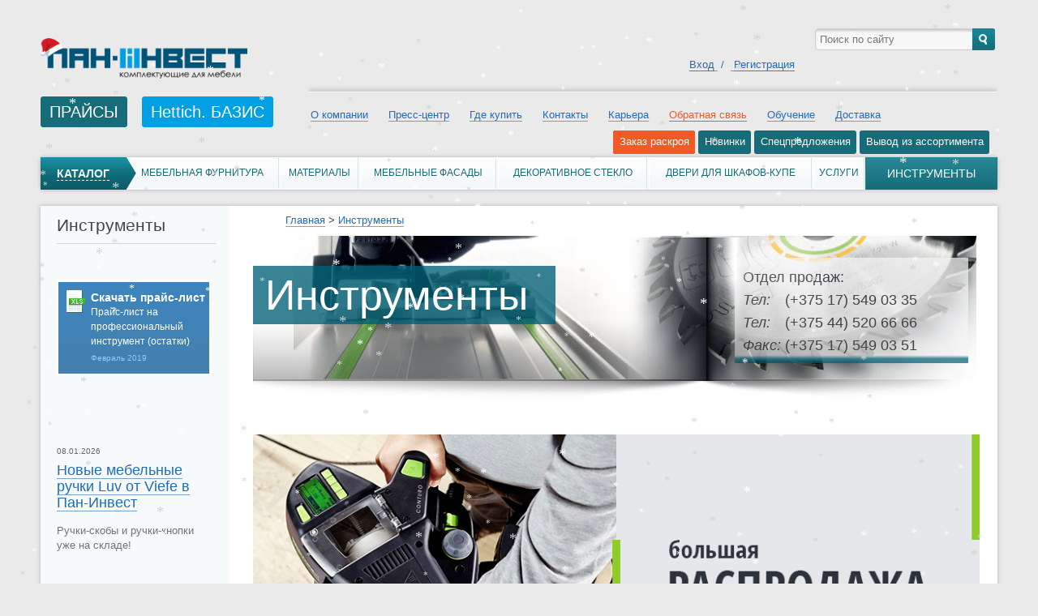

--- FILE ---
content_type: text/html; charset=windows-1251
request_url: https://pan-invest.com/instruments/
body_size: 12482
content:
<!doctype html>
<!--[if IE 7 ]><html lang="ru-RU" class="ie78 ie7"><![endif]-->
<!--[if IE 8 ]><html lang="ru-RU" class="ie78 ie8"><![endif]-->
<!--[if IE 9 ]><html lang="ru-RU" class="ie9"><![endif]-->
<!--[if (gt IE 9)|!(IE)]><!--><html lang="ru-RU"><!--<![endif]-->
<head>
    <title>Купить инструмент для изготовления мебели в Минске</title>
	<meta name="apple-mobile-web-app-capable" content="yes" />
	<link href="/favicon.ico" rel="shortcut icon" />
	<link href="/press-center/rss/" title="RSS" type="application/rss+xml" rel="alternate" />

<meta property="og:title" content="Купить инструмент для изготовления мебели в Минске"/>
<meta property="og:description" content="Полный ассортимент профессионального инструмента для изготовления мебели от ведущих мировых производителей: FESTOOL (Германия), Virutex (Испания), FABA (Польша) на сайте Пан-Инвест!"/>
<meta name="yandex-verification" content="662ce58cd9bc5ee8" />
<!--<meta property="og:image" content="https://pan-invest.com/upload/medialibrary/531/pi-logo-2.png"/>-->

<meta property="og:image" content="https://pan-invest.com/upload/medialibrary/531/pi-logo-2.png"/>
	<script src="/bitrix/templates/html-PI/js/jq.1.7.2.js" type="text/javascript"></script>
	<script src="/bitrix/templates/html-PI/js/jquery.carouFredSel-5.6.1-packed.js" type="text/javascript"></script>
	<script src="/bitrix/templates/html-PI/js/jquery.stickr.js" type="text/javascript"></script>
	<script src="/bitrix/templates/html-PI/js/lightbox/js/lightbox.js" type="text/javascript"></script>
	<link rel="stylesheet" type="text/css"  href="/bitrix/templates/html-PI/js/lightbox/css/lightbox.css" />
	
	<link rel="stylesheet" type="text/css" media="print" href="/bitrix/templates/html-PI/print.css" />
	<link rel="alternate stylesheet" type="text/css" media="screen,projection" href="/bitrix/templates/html-PI/print.css" title="print" />

	<meta http-equiv="Content-Type" content="text/html; charset=windows-1251" />
<meta name="robots" content="index, follow" />
<meta name="keywords" content="мебель комплектующие, магазин мебельной фурнитуры минск, магазин мебельной фурнитуры, материалы для изготовления мебели, материалы для корпусной мебели, мебельные компоненты, комплектующие для мебели, пан инвест минск, paninvest, www.pan-invest.com, панинвест, панинвест минск, пан инвест сайт, пан инвест каталог, фурнитура, aehybnehf, фурнитура для мебели" />
<meta name="description" content="Полный ассортимент профессионального инструмента для изготовления мебели от ведущих мировых производителей: FESTOOL (Германия), Virutex (Испания), FABA (Польша) на сайте Пан-Инвест!" />
<link href="/bitrix/cache/css/s1/html-PI/kernel_main/kernel_main.css?174792594126919" type="text/css"  rel="stylesheet" />
<link href="/bitrix/cache/css/s1/html-PI/template_9a791afd4c4d8b7b889cdca633344b9f/template_9a791afd4c4d8b7b889cdca633344b9f_10848bf28aeef476402aa35eaa7ffb21.css?174792594991156" type="text/css"  data-template-style="true"  rel="stylesheet" />
<script type="text/javascript">if(!window.BX)window.BX={message:function(mess){if(typeof mess=='object') for(var i in mess) BX.message[i]=mess[i]; return true;}};</script>
<script type="text/javascript">(window.BX||top.BX).message({'LANGUAGE_ID':'ru','FORMAT_DATE':'DD.MM.YYYY','FORMAT_DATETIME':'DD.MM.YYYY HH:MI:SS','COOKIE_PREFIX':'BITRIX_SM','USER_ID':'','SERVER_TIME':'1768807449','SERVER_TZ_OFFSET':'10800','USER_TZ_OFFSET':'0','USER_TZ_AUTO':'Y','bitrix_sessid':'3d7c92afdecdf0a9bbaab0df4ecbf0b8','SITE_ID':'s1'});(window.BX||top.BX).message({'JS_CORE_LOADING':'Загрузка...','JS_CORE_NO_DATA':'- Нет данных -','JS_CORE_WINDOW_CLOSE':'Закрыть','JS_CORE_WINDOW_EXPAND':'Развернуть','JS_CORE_WINDOW_NARROW':'Свернуть в окно','JS_CORE_WINDOW_SAVE':'Сохранить','JS_CORE_WINDOW_CANCEL':'Отменить','JS_CORE_H':'ч','JS_CORE_M':'м','JS_CORE_S':'с','JSADM_AI_HIDE_EXTRA':'Скрыть лишние','JSADM_AI_ALL_NOTIF':'Показать все','JSADM_AUTH_REQ':'Требуется авторизация!','JS_CORE_WINDOW_AUTH':'Войти','JS_CORE_IMAGE_FULL':'Полный размер'});</script>

<script type="text/javascript" src="/bitrix/cache/js/s1/html-PI/kernel_main/kernel_main.js?1747926060294176"></script>
<script type="text/javascript">BX.setCSSList(['/bitrix/js/main/core/css/core.css','/bitrix/js/main/core/css/core_popup.css']); </script>
<script type="text/javascript">BX.setJSList(['/bitrix/js/main/core/core.js','/bitrix/js/main/core/core_ajax.js','/bitrix/js/main/session.js','/bitrix/js/main/core/core_window.js','/bitrix/js/main/core/core_popup.js','/bitrix/js/main/utils.js','/bitrix/js/main/core/core_fx.js']); </script>

<script type="text/javascript">
bxSession.Expand(1440, '3d7c92afdecdf0a9bbaab0df4ecbf0b8', false, '303667680b96662af0523794977b35d5');
</script>

<script type="text/javascript" src="/bitrix/cache/js/s1/html-PI/template_26c697c82e1d97f447d6d8c1513aef52/template_26c697c82e1d97f447d6d8c1513aef52_5a2b573a87dc28d60be70b02a45b0b64.js?174792594942303"></script>
		
	<script type="text/javascript"> 
 
  var _gaq = _gaq || [];
  _gaq.push(['_setAccount', 'UA-40458946-1']);
		_gaq.push(['_addOrganic', 'akavita.by', 'z']);
		_gaq.push(['_addOrganic', 'tut.by', 'query']); 
		_gaq.push(['_addOrganic', 'search.tut.by', 'query']);
		_gaq.push(['_addOrganic', 'all.by', 'query']);
		_gaq.push(['_addOrganic', 'go.mail.ru',  'q']);
		_gaq.push(['_addOrganic', 'nova.rambler.ru',  'query']);
		_gaq.push(['_addOrganic', 'nigma.ru', 's']);
		_gaq.push(['_addOrganic', 'webalta.ru', 'q']);
		_gaq.push(['_addOrganic', 'aport.ru', 'r']);
		_gaq.push(['_addOrganic', 'poisk.ru', 'text']);
		_gaq.push(['_addOrganic', 'km.ru', 'sq']);
		_gaq.push(['_addOrganic', 'liveinternet.ru', 'ask']);
		_gaq.push(['_addOrganic', 'quintura.ru', 'request']);
		_gaq.push(['_addOrganic', 'search.qip.ru', 'query']);
		_gaq.push(['_addOrganic', 'gde.ru', 'keywords']);
		_gaq.push(['_addOrganic', 'gogo.ru', 'q']);
		_gaq.push(['_addOrganic', 'ru.yahoo.com', 'p']);
		_gaq.push(['_addOrganic', 'meta.ua', 'q']);
		_gaq.push(['_addOrganic', 'bigmir.net', 'q']);
  _gaq.push(['_trackPageview']);
	setTimeout("_gaq.push(['_trackEvent', '15_seconds', 'read_nobounce'])",15000);
  _gaq.push(['_trackPageLoadTime']);
 
  (function() {
    var ga = document.createElement('script'); ga.type = 'text/javascript'; ga.async = true;
    ga.src = ('https:' == document.location.protocol ? 'https://ssl' : 'http://www') + '.google-analytics.com/ga.js';
    var s = document.getElementsByTagName('script')[0]; s.parentNode.insertBefore(ga, s);
  })();
 
</script>
<!-- YouTube Code -->
<meta name="google-site-verification" content="lLdSdhY7mdVVjl5BJpoOLV-6SMw9Px341c8-Z85Xj0g" />
<!-- Facebook Pixel Code -->
<script>
!function(f,b,e,v,n,t,s){if(f.fbq)return;n=f.fbq=function(){n.callMethod?
n.callMethod.apply(n,arguments):n.queue.push(arguments)};if(!f._fbq)f._fbq=n;
n.push=n;n.loaded=!0;n.version='2.0';n.queue=[];t=b.createElement(e);t.async=!0;
t.src=v;s=b.getElementsByTagName(e)[0];s.parentNode.insertBefore(t,s)}(window,
document,'script','https://connect.facebook.net/en_US/fbevents.js');

fbq('init', '1097799913627360');
fbq('track', "PageView");</script>
<noscript><img height="1" width="1" style="display:none"
src="https://www.facebook.com/tr?id=1097799913627360&ev=PageView&noscript=1"
/></noscript>
<!-- End Facebook Pixel Code -->

<!-- Google tag (gtag.js) -->
<script async src="https://www.googletagmanager.com/gtag/js?id=G-15P40L983P"></script>
<script>
  window.dataLayer = window.dataLayer || [];
  function gtag(){dataLayer.push(arguments);}
  gtag('js', new Date());

  gtag('config', 'G-15P40L983P');
</script>

<script type="text/javascript">(window.Image ? (new Image()) : document.createElement('img')).src = location.protocol + '//vk.com/rtrg?r=yClxeyryhpoidtxe/P/PYVxMoxk8cyo3cPndKqxcG0wDGOYX4aaxq5DUxLzIk3tqkSVBGPdPhbjcGHCo9IAAQuYcdfnBuwpbcYfwJWeYPeUJUwhMsuJkmy6ia07n0cYyPcRM*Gl6dW62llP5yp4lRlV4/xbOdHtEqzKdawbz32Y-';</script>	
<meta name="yandex-verification" content="f172f8c7ca5d5068" />
<!-- VK Pixel -->
<script type="text/javascript">!function(){var t=document.createElement("script");t.type="text/javascript",t.async=!0,t.src="https://vk.com/js/api/openapi.js?160",t.onload=function(){VK.Retargeting.Init("VK-RTRG-329032-5efs9"),VK.Retargeting.Hit()},document.head.appendChild(t)}();</script><noscript><img src="https://vk.com/rtrg?p=VK-RTRG-329032-5efs9" style="position:fixed; left:-999px;" alt=""/></noscript>
<!-- End VK Picel -->
</head>

<style>
.b-special .item.pink-btn,
.b-special .item.blue-btn
{
	background:none !important;
border-radius:3px !important;
}
.b-special .item.pink-btn,
.b-special .item.blue-btn
{
	background-color:#166c79 !important;
}
.b-special .item.pink-btn:first-of-type
{
background-color:#00a0e3 !important;
}


.b-special .item.pink-btn i,
.b-special .item.blue-btn i
{
	display:none !important;
}
.b-special .item a, .b-special .item span
{
	padding: 5px 7px 6px 8px !important;
}

.b-header-menu
{
margin-bottom:40px !important;
}
</style>
<style>
.news-view table img
{
	margin:3px !important;
}
table.m-left td[align=left]
{
padding:3px !important;
}
.db-news-view hr:first-of-type
{
	width: 100%;
	float: left;
margin-top: 20px;
}
.news-view.wys h4{
padding-top: 20px;
position: relative;
float: left;
}
a[href="/raskroy/"]
{
	background-color: #f15a24;
border-radius:3px;
}
.b-special ul.list li.item.active
{
	border:1.5px solid #f15a24;
	color: #f15a24;
	background:#fff !important;

}
.b-special .item.active span
{
color: #f15a24;
}
.b-special
{
top:-33px;
}
.order-form0416 a,
.order-form0416 a:hover
{
border: none !important;
color: #fff !important;
}
.order-form0416 > form
{
margin-top:-5px;
}
</style>

<body class="instruments catalog hide-title inner">
	<div id="panel"></div>
	<div class="g-wrap">
	<div class="g-header hide-print">
		<div class="b-logo">
							<a href="/">
			



<p><img src="/upload/medialibrary/531/pi-logo-2.png" alt="Пан-Инвест мебельные компоненты.png" title="Пан-Инвест" width="255" height="40"  /></p>

<!--
<p><img src="/upload/medialibrary/531/pi-logo-2.png" alt="Пан-Инвест мебельные компоненты.png" title="Пан-Инвест" width="295" height="45"  /></p>

<p><img src="/upload/medialibrary/531/pi-logo-2-ny.png" alt="Пан-Инвест мебельные компоненты.png" title="Пан-Инвест" width="255" height="50" style="margin-top:-20px;"  /></p>
-->              
							</a>
					</div>
<!-- remarketing -->
<!--------------------------------------------------
С помощью тега ремаркетинга запрещается собирать информацию, по которой можно идентифицировать личность пользователя. Также запрещается размещать тег на страницах с контентом деликатного характера. Подробнее об этих требованиях и о настройке тега читайте на странице http://google.com/ads/remarketingsetup.
--------------------------------------------------->
<script type="text/javascript">
/* <![CDATA[ */
var google_conversion_id = 924630808;
var google_custom_params = window.google_tag_params;
var google_remarketing_only = true;
/* ]]> */
</script>
<script type="text/javascript" src="//www.googleadservices.com/pagead/conversion.js">
</script>
<noscript>
<div style="display:inline;">
<img height="1" width="1" style="border-style:none;" alt="" src="//googleads.g.doubleclick.net/pagead/viewthroughconversion/924630808/?value=0&amp;guid=ON&amp;script=0"/>
</div>
</noscript>
<!-- remarketing -->
<!-- price download -->
<div class="pricedownload" id="pricedownload">
							<a href="/">
			              
							</a>
			
<a href="/info/prays-katalogi/" class="pricebtn">ПРАЙСЫ</a>
<a href="/bazis/" class="bazisbtn">Hettich. БАЗИС</a>


<style>
.bazisbtn
{
padding: 9px 10px 9px 10px !important;
background-color: #fff !important;
color: #00a0e3 !important;
border:1px solid #00a0e3 !important;
*margin-left: 30px;
position: absolute;
top: 84px;
left: 125px;
font-size: 20px;


background-color: #00a0e3 !important;
border-radius: 3px !important;
color: #fff !important;
}
.bazisbtn:hover, .pricebtn:hover {
    background: #00a0e3;
    color: #ffe;
    box-shadow: 0 0 5px #000000;
}

.pricebtn{
padding: 9px 10px 9px 10px !important;
background-color: #fff !important;
color: #00a0e3 !important;
border:1px solid #166c79 !important;
*margin-left: 30px;
position: absolute;
top: 84px;
left: 0px;
font-size: 20px;


background-color: #166c79 !important;
border-radius: 3px !important;
color: #fff !important;
}
.pricebtn:hover{
background: #00a0e3 !important;
    color: #fff !important;
    box-shadow: 0 0 5px #000000;
}
</style>


		</div>
<!-- price download -->
		<div class="b-header-menu">
			<div class="head-line-top hide-print">
                <!--<div class="b-lang">
					<a href="/en/" class="lang eng">Eng</a>                </div>-->

                <div class="b-user-cabinet">
					

<a href="/login/?backurl=/instruments/">
	<span class="lnk">Вход</span> </a>
	&nbsp;/&nbsp;&nbsp;<a href="/login/reg.php">
	<span class="lnk">Регистрация</span> </a>
								
					<span id="cart_line">
											</span>
							

                </div>

                <div class="b-search hide-print">
											<form action="/search/" method="get" onsubmit="var str=document.getElementById('searchinp'); if (!str.value || str.value == str.title) return false;">
			<input  class="dbPlaceholder search-txt" id="searchinp" type="text" title="Поиск по сайту" value="Поиск по сайту" name="q" onblur="if(this.value=='') this.value=this.title;" onfocus="if(this.value==this.title) this.value='';" maxlength="50" />
			<input name="s" type="submit" class="search-btn" value="Найти" />
	</form>                </div>
            </div>
			<div class="b-head-line-bott hide-print">
				<div class="b-main-menu ">
				<ul class="e-main-menu">
			<li class="e-main-menu-item"><a href="/about/"  >О компании</a></li>
					<li class="e-main-menu-item"><a href="/press-center/"  >Пресс-центр</a></li>
					<li class="e-main-menu-item"><a href="/contacts/gde-kupit/"  >Где купить</a></li>
					<li class="e-main-menu-item"><a href="/contacts/"  >Контакты</a></li>
					<li class="e-main-menu-item"><a href="/career/?sphrase_id=104657"  >Карьера</a></li>
					<li class="e-main-menu-item orange"><a href="https://docs.google.com/forms/d/e/1FAIpQLSfWmujvN6ccJ_zvlcCBBwPHqdf0J2XERow3_vk5ecf10ixsuQ/viewform"  >Обратная связь</a></li>
					<li class="e-main-menu-item"><a href="http://pan-invest.com/about/study/"  >Обучение</a></li>
					<li class="e-main-menu-item"><a href="/dostavka"  >Доставка</a></li>
		</ul>
				</div>
			</div>
		</div>
		<div class="b-menu-catalog hide-print">
            <div class="b-special">
				<ul class="list">
			<li class="item  blue-btn">
                        <a href="/raskroy/">Заказ раскроя</a>
                        <i></i>
			</li>
					<li class="item  pink-btn">
                        <a href="/new/">Новинки</a>
                        <i></i>
			</li>
					<li class="item  blue-btn">
                        <a href="/special-offers/">Спецпредложения</a>
                        <i></i>
			</li>
					<li class="item  pink-btn">
                        <a href="/productline_out/">Вывод из ассортимента</a>
                        <i></i>
			</li>
		</ul>
            </div>
			<table class="e-menu-table"><tr class="e-menu-table-tr">
                        <td class="e-menu-table-item tmp">
                        <div class="name-cat">
                            <span>Каталог</span>
                            <i class="arr"></i>
                        </div>
                    </td>
			<td class="e-menu-table-item"><a href="/furniture/" title="Мебельная фурнитура">Мебельная фурнитура</a></td>
					<td class="e-menu-table-item"><a href="/materials/" title="Материалы">Материалы</a></td>
					<td class="e-menu-table-item"><a href="/furniture-fronts/" title="Мебельные фасады">Мебельные фасады</a></td>
					<td class="e-menu-table-item"><a href="/decorative_glass/" title="Декоративное стекло">Декоративное стекло</a></td>
					<td class="e-menu-table-item"><a href="/doors-for-wardrobes/" title="Двери для шкафов-купе">Двери для шкафов-купе</a></td>
					<td class="e-menu-table-item"><a href="/services/" title="Услуги">Услуги</a></td>
		       <td class="e-menu-table-item current"><span>Инструменты</span></td>
   		</tr></table>
            <div class="g-full-catalog">
                <div class="g-full-catalog__i">
                    <div class="title-cat">
                        <div><span class="title">Полный каталог продукции</span></div>
                    </div>
                    <div class="wrap-col">
						<div class="left-col-cat">
		<div class="category">
		<h4>Новинки</h4>
		<p><a href="/new/?tp=podemniki-dlya-fasadov-kitay-blyum">Подъемники для фасадов</a><a href="/new/?tp=sistemy-vydvizheniya">Системы выдвижения</a><a href="/new/?tp=napravlyayushchie-dlya-derevyannykh-yashchikov">Направляющие для деревянных ящиков</a><a href="/new/?tp=petli-mebel">Петли мебельные</a><a href="/new/?tp=ruchki-mebelnye">Ручки мебельные</a><a href="/new/?tp=kryuchki">Крючки мебельные</a><a href="/new/?tp=kukhonnye-aksessuary">Кухонная фурнитура и аксессуары</a><a href="/new/?tp=krepezhnaya-furnitura">Крепежная фурнитура</a><a href="/new/?tp=derzhateli">Держатели</a><a href="/new/?tp=zamki-mebelnye">Замки мебельные</a><a href="/new/?tp=opory-mebelnye">Ножки, ролики, опоры мебельные</a><a href="/new/?tp=sistemy-dlya-razdvizhnykh-dverey-i-shkafov-kupe">Системы для раздвижных дверей и шкафов-купе</a><a href="/new/?tp=garderobnaya-i-stellazhnaya-sistemy">Гардеробная и стеллажная системы</a><a href="/new/?tp=svetilniki">Мебельное освещение</a><a href="/new/?tp=profili-mebelnye">Профили мебельные</a><a href="/new/?tp=prochee">Прочее</a><a href="/new/?tp=dsp">ДСП</a><a href="/new/?tp=stoleshnitsy">Столешницы</a><a href="/new/?tp=lenta-kromochnaya">Лента кромочная</a><a href="/new/?tp=kompakt-plity">Компакт-плиты</a><a href="/new/?tp=fasady-VELVET">Velvet | Фасады с двусторонней PET-ламинацией</a><a href="/new/?tp=fasady-eclipse">ECLIPSE | Фасады из нанотехнологичного материала</a></p>
	</div>
				<div class="category">
			<h4>Мебельная фурнитура</h4>
			<p><a href="/furniture/podemniki-dlya-fasadov-kitay-blyum/" data-sort="1">Подъемники для фасадов</a><a href="/furniture/sistemy-vydvizheniya/" data-sort="2">Системы выдвижения</a><a href="/furniture/napravlyayushchie-dlya-derevyannykh-yashchikov/" data-sort="2">Направляющие для деревянных ящиков</a><a href="/furniture/petli-mebel/" data-sort="3">Петли мебельные</a><a href="/furniture/ruchki-mebelnye/" data-sort="4">Ручки мебельные</a><a href="/furniture/kryuchki/" data-sort="5">Крючки мебельные</a><a href="/furniture/kukhonnye-aksessuary/" data-sort="6">Кухонная фурнитура и аксессуары</a><a href="/furniture/krepezhnaya-furnitura/" data-sort="7">Крепежная фурнитура</a><a href="/furniture/derzhateli/" data-sort="8">Держатели</a><a href="/furniture/zamki-mebelnye/" data-sort="9">Замки мебельные</a><a href="/furniture/opory-mebelnye/" data-sort="10">Ножки, ролики, опоры мебельные</a><a href="/furniture/sistemy-dlya-razdvizhnykh-dverey-i-shkafov-kupe/" data-sort="11">Системы для раздвижных дверей и шкафов-купе</a><a href="/furniture/garderobnaya-i-stellazhnaya-sistemy/" data-sort="12">Гардеробная и стеллажная системы</a><a href="/furniture/mehanizmi_dlya_stolov/" data-sort="13">Механизмы для столов</a><a href="/furniture/svetilniki/" data-sort="14">Мебельное освещение</a><a href="/furniture/profil-alyuminievyy-dlya-fasadov/" data-sort="15">Профили алюминиевые для фасадов</a><a href="/furniture/profili-mebelnye/" data-sort="16">Профили мебельные</a><a href="/furniture/trybi/" data-sort="17">Трубы и аксеcсуары</a><a href="/furniture/rolleti-mebel/" data-sort="18">Роллеты мебельные</a><a href="/furniture/montazhnye-prisposobleniya/" data-sort="19">Монтажные приспособления и станки</a><a href="/furniture/prochee/" data-sort="20">Прочее</a></p>
		</div>
			<div class="category">
			<h4>Мебельные фасады</h4>
			<p><a href="/furniture-fronts/s-line/" data-sort="1">S-line | Акриловые фасады</a><a href="/furniture-fronts/fasady-skin/" data-sort="1">SKIN | Фасады из ламинированной ДСП</a><a href="/furniture-fronts/furniture_fronts/" data-sort="2">Next | Коллекция крашеных фасадов</a><a href="/furniture-fronts/rein-glass-fasady-iz-steklolaminata/" data-sort="2">Rein Glass | Фасады из стеклоламината</a><a href="/furniture-fronts/alu-z-fasad/" data-sort="3">Z-фасады | Фасады рамочные из алюминиевого профиля</a><a href="/furniture-fronts/fenix-fasady-iz-nanotekhnologichnogo-materiala/" data-sort="3">Fenix | Фасады из нанотехнологичного материала</a><a href="/furniture-fronts/polipropilenovye-fasady/" data-sort="500">ETERNO | Рамочные фасады с покрытием из полипропилена</a><a href="/furniture-fronts/fasady-VELVET/" data-sort="501">Velvet | Фасады с двусторонней PET-ламинацией</a><a href="/furniture-fronts/fasady-eclipse/" data-sort="502">ECLIPSE | Фасады из нанотехнологичного материала</a></p>
		</div>
			<div class="category">
			<h4>Двери для шкафов-купе</h4>
			<p><a href="/doors-for-wardrobes/sistemy-dverey/" data-sort="100">Системы для дверей к шкафу-купе</a></p>
		</div>
			<div class="category">
			<h4></h4>
			<p></p>
		</div>
	 </div>
<div class="right-col-cat">
		<div class="category">
		<h4>Спецпредложения</h4>
		<p><a href="/special-offers/?tp=petli-mebel">Петли мебельные</a><a href="/special-offers/?tp=ruchki-mebelnye">Ручки мебельные</a><a href="/special-offers/?tp=kukhonnye-aksessuary">Кухонная фурнитура и аксессуары</a><a href="/special-offers/?tp=krepezhnaya-furnitura">Крепежная фурнитура</a><a href="/special-offers/?tp=opory-mebelnye">Ножки, ролики, опоры мебельные</a><a href="/special-offers/?tp=sistemy-dlya-razdvizhnykh-dverey-i-shkafov-kupe">Системы для раздвижных дверей и шкафов-купе</a><a href="/special-offers/?tp=garderobnaya-i-stellazhnaya-sistemy">Гардеробная и стеллажная системы</a><a href="/special-offers/?tp=profili-mebelnye">Профили мебельные</a><a href="/special-offers/?tp=prochee">Прочее</a><a href="/special-offers/?tp=dsp">ДСП</a><a href="/special-offers/?tp=lenta-kromochnaya">Лента кромочная</a><a href="/special-offers/?tp=fasady-VELVET">Velvet | Фасады с двусторонней PET-ламинацией</a><a href="/special-offers/?tp=fasady-eclipse">ECLIPSE | Фасады из нанотехнологичного материала</a><a href="/special-offers/?tp=diskopil">Пильные диски</a></p>
	</div>
	    		<div class="category">
			<h4>Материалы</h4>
			<p><a href="/materials/dsp/">ДСП</a><a href="/materials/stoleshnitsy/">Столешницы</a><a href="/materials/mdf/">МДФ</a><a href="/materials/plates-decorated/">ХДФ / ДВП плиты декорированные</a><a href="/materials/lakirovannye-plity/">Лакированные плиты</a><a href="/materials/lenta-kromochnaya/">Лента кромочная</a><a href="/materials/klea/">Клей и очистители</a><a href="/materials/reklamnaya-produktsiya/">Рекламная продукция / образцы</a><a href="/materials/kompakt-plity/">Компакт-плиты</a></p>
		</div>
			<div class="category">
			<h4>Декоративное стекло</h4>
			<p><a href="/decorative_glass/steklo-prozrachnoe">Стекло прозрачное</a><a href="/decorative_glass/steklo-tonirovannoe/">Стекло тонированное</a><a href="/decorative_glass/steklo-zerkalo-matovoe/">Стекло / Зеркало матовое</a><a href="/decorative_glass/steklo-krashennoe/">Стекло крашенное (Лакобель / Мателак)</a><a href="/decorative_glass/steklo-lakomat/">Стекло лакомат</a><a href="/decorative_glass/zerkalo/">Зеркало</a><a href="/decorative_glass/steklo-zerkalo-uzorchatoe/">Стекло / Зеркало узорчатое</a><a href="/decorative_glass/uslugi-po-obrabotke-zerkal/">Услуги по обработке стекла / Зеркал</a><a href="/decorative_glass/fotopechat/">Фотопечать УФ</a><a href="/decorative_glass/peskostrujnaja-obrabotka/">Пескоструйная обработка</a><a href="/decorative_glass/gravirovka/">Гравировка</a></p>
		</div>
			<div class="category">
			<h4>Инструменты</h4>
			<p><a href="/instruments/diskopil/">Пильные диски</a></p>
		</div>
	 </div>
                    </div>
                </div>
            </div>
        </div>
	</div>
	<div id="workarea">
					<div class="g-main clearfix"><div class="g-main-content clearfix">
				<div class="g-left-col hide-print">
					<div class="b-main-head">
						<span class="e-main-head">Инструменты</span>
					</div>

					<div class="b-left-menu">
     						
     <div class="b-main-head-second">
         <span class="e-main-head-second"></span>
     </div>
     					</div>
					
						 
<div class="b-banner m-no-bd"> <div class="b-download-price">
	<div class="b-download-reg">
		<h5>Скачать прайс-лист</h5>
		<a href="#you-need-reg">Прайс-лист на профессиональный инструмент (остатки)</a>
		<span class="blue-txt">Февраль 2019</span>		
										</div>
	
		<div id="download-no-reg" class="_hide">
<div class="b-download-no-reg" >
        <p class="white-txt">Скачивание прайс-листов доступно только для</p>
        <h5>зарегистрированных пользователей</h5>
<form class="e-download-reg" name="system_auth_form91038" method="post" target="_top" action="/instruments/?login=yes#download-no-reg">
			<input type="hidden" name="backurl" value="/instruments/" />
		    <input type="hidden" name="AUTH_FORM" value="Y" />
    <input type="hidden" name="TYPE" value="AUTH" />
	<input type="text" class="e-txt" name="USER_LOGIN" maxlength="50" value="" />
	<input type="password" name="USER_PASSWORD" class="e-txt" maxlength="50" />
		<input type="submit" name="Login" class="e-btn-enter" value="Войти" />
				<a href="/login/reg.php" rel="nofollow">Регистрация</a>
		</form>
</div>
</div>
	
</div>

 </div>
 
	<div class="b-news" id="bx_3283891367_44253">
  <span class="e-date">08.01.2026</span>  <a href="/press-center/news/2026/novye-mebelnye-ruchki-luv-ot-viefe-v-pan-invest/">Новые мебельные ручки Luv от Viefe в Пан-Инвест</a>  <div class="e-news"><p>Ручки-скобы и ручки-кнопки уже на складе!</p></div></div>
 
<div class="b-banner m-no-bd">
  <br />
</div>
										</div>
				<div class="g-right-col">
					
						<ul class="breadcrumb-navigation"><li><a href="/" title="Главная">Главная</a></li><li><span>&nbsp;&gt;&nbsp;</span></li><li><a href="/instruments/" title="Инструменты">Инструменты</a></li></ul>

					<div class="R2D2 b-content">
						<h1 id="title" class="item_title">Инструменты</h1>
		    <style>
a[href="/raskroy"]
{
	color:#e4166d;
font-weight:bold;
}
</style> 
<div class="b-catalog-head-pic"> <img src="/upload/medialibrary/4e6/4e66fd02423f6e6c061a8b04cff2850c.jpg" width="892" height="177"  /> 
<!-- pic size 892x177px-->
 
  <div class="e-head-txt"> 
    <div class="e-head-name">Инструменты</div>
   
    <div class="e-head-info"> <span>Отдел продаж:</span> 
      <ul class="e-head-pic-phones"> 
        <li class="e-head-pic-phones-item"><em>Тел:</em><span>(+375 17) 549 03 35</span></li>
       
        <li class="e-head-pic-phones-item"><em>Тел:</em><span>(+375 44) 520 66 66</span></li>
       
        <li class="e-head-pic-phones-item"><em>Факс:</em><span>(+375 17) 549 03 51</span></li>
       </ul>
     </div>
   </div>
 
  <div class="e-head-pic"></div>
 </div>
 
<div> 
  <br />
 </div>
 
<div class="b-catalog-head-pic"><a href="/prices/инструмент с остатками.xls" title="Скачать прайс с акционными позициями" target="_blank" ><img src="/upload/instrumenti-(920x415)_1.png" border="0" width="896" height="391" title="Скачать прайс с акционными позициями" alt="Скачать прайс с акционными позициями"  /></a></div>
 <div class="b-grid"><ul class="e-grid">
	<li class="e-grid-item">
		<div class="e-pic">
			<a href="/instruments/diskopil/"><img src="/upload/iblock/c31/pily.jpg" alt="Пильные диски" /></a>
		</div>		<div class="e-discr">
							<h4><a href="/instruments/diskopil/">Пильные диски</a></h4>
								</div>
	</li>
</ul></div> 
<div class="b-dclmn clearfix"> 
  <h3> </h3>
 </div>
 
<div> 
  <div class="b-small-grid files"> 
    <ul class="db-files e-small-grid"> 
      <li class="e-small-grid-item file"> 
        <br />
       
        <br />
       </li>
     </ul>
   </div>
 </div>
 							</div>
				</div>
			</div></div>
			</div>
</div>
<div class="g-footer">
    <div class="g-wrap">

        <div class="b-small-slider clearfix hide-print">
		<div class="e-index-products-slider-left-arrow"><i></i></div>
<ul class="e-small-slider">
					<li class="e-small-slider-item">
			<a href="/about/partners/#partner-35753" data-color="/upload/iblock/d09/viefe.png" data-ch="/upload/iblock/b3b/viefe.png"  ><img src="/upload/iblock/b3b/viefe.png" alt="Viefe" title="Viefe" /></a>
		</li>
						<li class="e-small-slider-item">
			<a href="/about/partners/#partner-14250" data-color="/upload/iblock/f2a/inoxa_tsv.png" data-ch="/upload/iblock/186/inoxa_chb.png"  ><img src="/upload/iblock/186/inoxa_chb.png" alt="INOXA" title="INOXA" /></a>
		</li>
						<li class="e-small-slider-item">
			<a href="/about/partners/#partner-216" data-color="/upload/iblock/bde/swiss-krono_tsv.png" data-ch="/upload/iblock/f0b/swiss-krono_chb.png"  ><img src="/upload/iblock/f0b/swiss-krono_chb.png" alt="Kronopol Sp. z o.o." title="Kronopol Sp. z o.o." /></a>
		</li>
						<li class="e-small-slider-item">
			<a href="/about/partners/#partner-18146" data-color="/upload/iblock/edc/giusti_tsv.png" data-ch="/upload/iblock/003/giusti_chb.png"  ><img src="/upload/iblock/003/giusti_chb.png" alt="Giusti" title="Giusti" /></a>
		</li>
						<li class="e-small-slider-item">
			<a href="/about/partners/#partner-222" data-color="/upload/iblock/b07/polkemic_tsv.png" data-ch="/upload/iblock/732/polkemic_chb.png"  ><img src="/upload/iblock/732/polkemic_chb.png" alt="Polkemic" title="Polkemic" /></a>
		</li>
						<li class="e-small-slider-item">
			<a href="/about/partners/#partner-28735" data-color="/upload/iblock/b07/logo94x43.png" data-ch="/upload/iblock/0e3/logo94x43.png"  ><img src="/upload/iblock/0e3/logo94x43.png" alt="SKIN" title="SKIN" /></a>
		</li>
						<li class="e-small-slider-item">
			<a href="/about/partners/#partner-18145" data-color="/upload/iblock/151/siso-2.png" data-ch="/upload/iblock/794/siso-1.png"  ><img src="/upload/iblock/794/siso-1.png" alt="Siso" title="Siso" /></a>
		</li>
						<li class="e-small-slider-item">
			<a href="/about/partners/#partner-32642" data-color="/upload/iblock/6f3/gtv_tsv.png" data-ch="/upload/iblock/01b/gtv_chb.png"  ><img src="/upload/iblock/01b/gtv_chb.png" alt="GTV" title="GTV" /></a>
		</li>
						<li class="e-small-slider-item">
			<a href="/about/partners/#partner-18150" data-color="/upload/iblock/9ef/damiano-latini.png" data-ch="/upload/iblock/9b6/damiano-latini.png"  ><img src="/upload/iblock/9b6/damiano-latini.png" alt="Damiano Latini" title="Damiano Latini" /></a>
		</li>
						<li class="e-small-slider-item">
			<a href="/about/partners/#partner-41288" data-color="/upload/iblock/d41/tsvet.png" data-ch="/upload/iblock/f1c/chb.png"  ><img src="/upload/iblock/f1c/chb.png" alt="Italiana Ferramenta" title="Italiana Ferramenta" /></a>
		</li>
						<li class="e-small-slider-item">
			<a href="/about/partners/#partner-215" data-color="/upload/iblock/117/kronospan_tsv.png" data-ch="/upload/iblock/4ce/kronospan_chb.png"  ><img src="/upload/iblock/4ce/kronospan_chb.png" alt="ИООО «Кроноcпан»  " title="ИООО «Кроноcпан»  " /></a>
		</li>
						<li class="e-small-slider-item">
			<a href="/about/partners/#partner-225" data-color="/upload/iblock/03d/gamet_tsv.png" data-ch="/upload/iblock/a1a/gamet_chb.png"  ><img src="/upload/iblock/a1a/gamet_chb.png" alt="GAMET S.A." title="GAMET S.A." /></a>
		</li>
						<li class="e-small-slider-item">
			<a href="/about/partners/#partner-224" data-color="/upload/iblock/aa2/rehau_tsv.png" data-ch="/upload/iblock/0d1/rehau_chb.png"  ><img src="/upload/iblock/0d1/rehau_chb.png" alt="REHAU" title="REHAU" /></a>
		</li>
						<li class="e-small-slider-item">
			<a href="/about/partners/#partner-223" data-color="/upload/iblock/bda/bdaafd29a79692c1f75b98d2d42a9e92.png" data-ch="/upload/iblock/017/017a777ec2e7268bfed80f83c39c57dd.png"  ><img src="/upload/iblock/017/017a777ec2e7268bfed80f83c39c57dd.png" alt="Komandor" title="Komandor" /></a>
		</li>
						<li class="e-small-slider-item">
			<a href="/about/partners/#partner-21809" data-color="/upload/iblock/c5d/hettich_tsv.png" data-ch="/upload/iblock/99f/hettich_chb.png"  ><img src="/upload/iblock/99f/hettich_chb.png" alt="Hettich" title="Hettich" /></a>
		</li>
						<li class="e-small-slider-item">
			<a href="/about/partners/#partner-4976" data-color="/upload/iblock/052/camar_tsv.png" data-ch="/upload/iblock/c80/camar_chb.png"  ><img src="/upload/iblock/c80/camar_chb.png" alt="Camar" title="Camar" /></a>
		</li>
						<li class="e-small-slider-item">
			<a href="/about/partners/#partner-18151" data-color="/upload/iblock/dd4/juan_tsv.png" data-ch="/upload/iblock/bb6/juan_chb.png"  ><img src="/upload/iblock/bb6/juan_chb.png" alt="Juan" title="Juan" /></a>
		</li>
						<li class="e-small-slider-item">
			<a href="/about/partners/#partner-226" data-color="/upload/iblock/71f/rejs_tsv.png" data-ch="/upload/iblock/34a/rejs_chb.png"  ><img src="/upload/iblock/34a/rejs_chb.png" alt="Rejs" title="Rejs" /></a>
		</li>
						<li class="e-small-slider-item">
			<a href="/about/partners/#partner-30910" data-color="/upload/iblock/208/metakor.png" data-ch="/upload/iblock/12f/metakor.png"  ><img src="/upload/iblock/12f/metakor.png" alt="Metakor" title="Metakor" /></a>
		</li>
						<li class="e-small-slider-item">
			<a href="/about/partners/#partner-21810" data-color="/upload/iblock/e24/kessebohmer_tsv.png" data-ch="/upload/iblock/a55/kessebohmer_chb.png"  ><img src="/upload/iblock/a55/kessebohmer_chb.png" alt="KESSEB&#1254;HMER" title="KESSEB&#1254;HMER" /></a>
		</li>
						<li class="e-small-slider-item">
			<a href="/about/partners/#partner-18147" data-color="/upload/iblock/1ac/slotex_tsv.png" data-ch="/upload/iblock/f9f/slotex_chb.png"  ><img src="/upload/iblock/f9f/slotex_chb.png" alt="Slotex" title="Slotex" /></a>
		</li>
						<li class="e-small-slider-item">
			<a href="/about/partners/#partner-18148" data-color="/upload/iblock/946/opes_tsv.png" data-ch="/upload/iblock/127/opes_chb.png"  ><img src="/upload/iblock/127/opes_chb.png" alt="Opes" title="Opes" /></a>
		</li>
		</ul>
<div class="e-index-products-slider-right-arrow"><i></i></div>        </div>
        <div class="b-footer-top clearfix">
            <div class="e-footer-top">
				
<p><img src="/bitrix/templates/html-PI/images/carlo-logo.png" alt="Розничная сеть магазинов Папа Карло" title="Розничная сеть магазинов Папа Карло"></p>            </div>
            <div class="e-footer-top">
				









<table class="e-footer-cont">
                    <tr class="e-footer-cont-tr">
                        <td class="e-footer-cont-td left">Оптовые Продажи / тел.: </td>
                        <td class="e-footer-cont-td right"><em>+375 (17)</em> <span>549 03 32</span></td>
            
                    </tr>
                    <tr class="e-footer-cont-tr">
                        <td class="e-footer-cont-td left">Розничный Магазин / тел.: </td>
                        <td class="e-footer-cont-td right"><em>+375 (17)</em> <span>549 03 35 </span></td>
                        
                    </tr>
                    <tr class="e-footer-cont-tr">
                        <td class="e-footer-cont-td left">Отдел Изделий / тел.: </td>
                        <td class="e-footer-cont-td right"><em>+375 (17)</em> <span>549 03 31</span></td>
                    </tr>
                    <tr class="e-footer-cont-tr">
                        <td class="e-footer-cont-td left">Факс: </td>
                        <td class="e-footer-cont-td right"><em>+375 (17)</em> <span>549 03 51</span></td>
                    </tr>
                </table>                

            </div>
            <div class="e-footer-top hide-print">
				<ul class="e-footer-menu">
			<li class="e-footer-menu-item"><a href="/about/">О компании</a></li>
					<li class="e-footer-menu-item"><a href="/about/vacancies/">Вакансии</a></li>
		</ul><ul class="e-footer-menu">			<li class="e-footer-menu-item"><a href="/contacts/gde-kupit/">Где купить</a></li>
					<li class="e-footer-menu-item"><a href="/contacts/">Контакты</a></li>
		</ul>
            </div>
            <div class="e-footer-top hide-print">
				











<span class="e-opinion">НАМ ВАЖНО ВАШЕ МНЕНИЕ</span>

                <a href="https://docs.google.com/forms/d/e/1FAIpQLSfWmujvN6ccJ_zvlcCBBwPHqdf0J2XERow3_vk5ecf10ixsuQ/viewform">Похвалить</span></a>
                <a href="https://docs.google.com/forms/d/e/1FAIpQLSfWmujvN6ccJ_zvlcCBBwPHqdf0J2XERow3_vk5ecf10ixsuQ/viewform">Пожаловаться</span></a>


            </div>
        </div>
        <div class="b-footer-bottom clearfix">
            <div class="e-footer-bottom right hide-print">
				<div class="madein">
				</div>
            </div>
            <div class="e-footer-bottom left">
				






 <span class="e-copy">©2003-2026 Пан-Инвест. <br/> Комплектующие для мебели</span>
                <span class="e-copy">аг. Ждановичи, ул. Звездная, 15А, 223028, Республика Беларусь</span> 

                <a href="mailto:zakaz@pan-invest.com">zakaz@pan-invest.com</a>            </div>
            <div class="e-footer-bottom left hide-print">
				


<div class="b-small-footer-menu"><a href="/search/map/">Карта сайта</a><a href="/about/">Юридическая информация</a></div>

            </div>

        </div>
    </div>
</div>





<!-- Additional Params -->
<div class="modal" id="addItemInCart">
    <h4>Товар добавлен в корзину</h4>
    <div class="item_img"><img src="" alt=""/></div>
    <div class="item_title"></div>
    <br/>
	<a href="/personal/cart/" class="e-podbor-btn">Оформить</a>
    <a href="javascript:void(0)" class="close" style="margin-left: 10px;font-size: 14px;">Продолжить покупки</a>
    <div class="close button"></div>
</div>
</div>





<!-- 2021 -->
<!-- Yandex.Metrika counter -->
<script type="text/javascript" >
   (function(m,e,t,r,i,k,a){m[i]=m[i]||function(){(m[i].a=m[i].a||[]).push(arguments)};
   m[i].l=1*new Date();k=e.createElement(t),a=e.getElementsByTagName(t)[0],k.async=1,k.src=r,a.parentNode.insertBefore(k,a)})
   (window, document, "script", "https://mc.yandex.ru/metrika/tag.js", "ym");

   ym(24528455, "init", {
        clickmap:true,
        trackLinks:true,
        accurateTrackBounce:true,
        webvisor:true
   });
</script>
<noscript><div><img src="https://mc.yandex.ru/watch/24528455" style="position:absolute; left:-9999px;" alt="" /></div></noscript>
<!-- /Yandex.Metrika counter -->



<script>
// Настройки
var snowCount = 500;
var snowColor = new Array("#b9dff4", "#b9dff5", "#b9dff6", "#b9dff7", "#b9dff8");
var snowColor = new Array("#D3D3D3","#fff");
var snowType = new Array("Times");
var snowletter = "*"
var sinkSpeed = 0.5;
var snowSizeMin = 10;
var snowSizeMax = 20;
var snowLocation = 1; // 1 - по всему экрану, 2 - слева, 3 - по центру, 4 - справа

// Элементы для работы скрипта (здесь не стоит ничего менять)
var snow = new Array();
var marginbottom;
var marginright;
var timer;
var i_snow = 0;
var x_mv = new Array();
var crds = new Array();
var lftrght = new Array();
var browserinfos = navigator.userAgent;
var ie5 = document.all && document.getElementById && !browserinfos.match(/Opera/);
var ns6 = document.getElementById && !document.all;
var opera = browserinfos.match(/Opera/);
var browserok = ie5 || ns6 || opera;

function RandomMaker(range){
  return Math.floor(range * Math.random());
}

function InitSnow(){
  if (ie5 || opera){
     marginbottom = document.body.scrollHeight;
     marginright = document.body.clientWidth - 15;
  }else if (ns6){
     marginbottom = document.body.scrollHeight;
     marginright = window.innerWidth - 15;
  }
  var snowsizerange = snowSizeMax - snowSizeMin;
  for (i = 0; i <= snowCount; i++){
     crds[i] = 0;
     lftrght[i] = Math.random() * 15;
     x_mv[i] = 0.03 + Math.random() / 10;
     snow[i] = document.getElementById("s" + i);
     snow[i].style.fontFamily = snowType[RandomMaker(snowType.length)];
     snow[i].size = RandomMaker(snowsizerange) + snowSizeMin;
     snow[i].style.fontSize = snow[i].size + "px";
     snow[i].style.color = snowColor[RandomMaker(snowColor.length)];
     snow[i].style.zIndex = 1000;
     snow[i].sink=sinkSpeed * snow[i].size / 5;
     if (snowLocation == 1){
         snow[i].posx = RandomMaker(marginright - snow[i].size);
     }
     if (snowLocation == 2){
     snow[i].posx = RandomMaker(marginright / 2 - snow[i].size);
     }
     if (snowLocation == 3){
     snow[i].posx = RandomMaker(marginright / 2 - snow[i].size) + marginright / 4
     }
     if (snowLocation == 4){
     snow[i].posx = RandomMaker(marginright / 2 - snow[i].size) + marginright / 2
     }
     snow[i].posy = RandomMaker(2 * marginbottom - marginbottom - 2 * snow[i].size);
     snow[i].style.left = snow[i].posx + "px";
     snow[i].style.top = snow[i].posy + "px";
snow[i].style.zIndex = "5000";
  }
  MoveSnow();
}

function MoveSnow(){
  for (i = 0; i <= snowCount; i++){
     crds[i] += x_mv[i];
     snow[i].posy += snow[i].sink;
     snow[i].style.left = snow[i].posx + lftrght[i] * Math.sin(crds[i]) + "px";
     snow[i].style.top = snow[i].posy + "px";
     if (snow[i].posy >= marginbottom - 2 * snow[i].size ||
         parseInt(snow[i].style.left) > (marginright - 3 * lftrght[i])){
         if (snowLocation == 1){
             snow[i].posx = RandomMaker(marginright - snow[i].size)
         }
         if (snowLocation == 2){
             snow[i].posx = RandomMaker(marginright / 2 - snow[i].size)
         }
         if (snowLocation == 3){
             snow[i].posx = RandomMaker(marginright / 2 - snow[i].size) + marginright / 4
         }
         if (snowLocation == 4){
             snow[i].posx = RandomMaker(marginright / 2 - snow[i].size) + marginright / 2
         }
         snow[i].posy = 0;
       }
    }
    var timer = setTimeout("MoveSnow()", 50);
}
function createElementFromHTML(htmlString) {
  var div = document.createElement('div');
  div.innerHTML = htmlString.trim();

  // Change this to div.childNodes to support multiple top-level nodes
  return div.firstChild; 
}

for (i = 0; i <= snowCount; i++){
	var elem = createElementFromHTML("<span id='s" + i + "' style='position:absolute;top:-" + snowSizeMax +
       "'>" + snowletter + "</span>");
	window.document.body.appendChild(elem);
}

var logo = document.querySelector('.b-logo img');
logo.src = '/upload/pinewyear.png';
logo.style.height = 'auto';

if (browserok){
	window.onload = InitSnow;
}
</script>



<!-- new_code -->
<!-- /new_code -->



<!--
-->

</body>
</html>